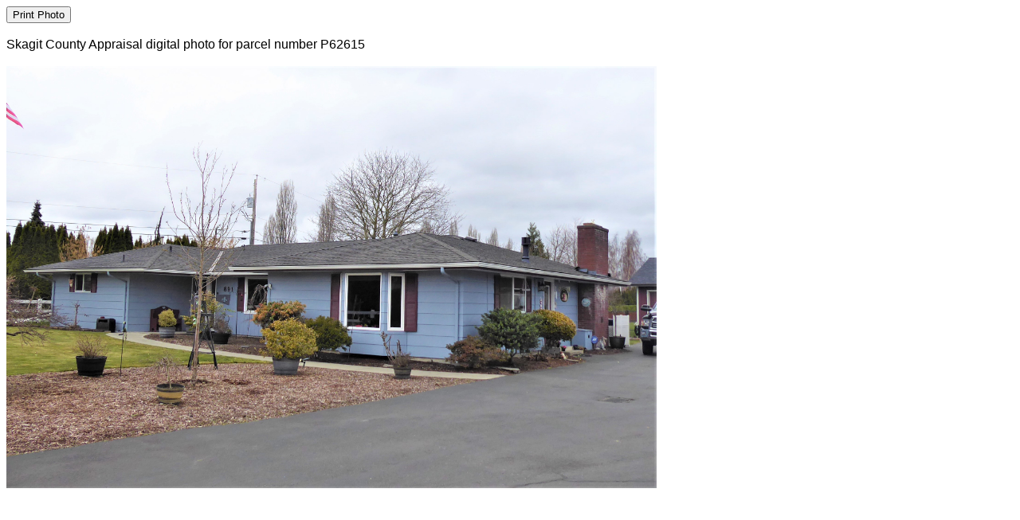

--- FILE ---
content_type: text/html; charset=utf-8
request_url: https://www.skagitcounty.net/Search/Property/ViewPic.aspx?id=P62615
body_size: 1807
content:


<!DOCTYPE html>

<html>
<head>
    <title>Skagit County Assessor Photo</title>
    <script type="text/javascript">
      function printme() {
        var html = "<html><head><title>Print Window</title><link type='text/css' rel='stylesheet' href='/Common/css/960_Skagit.css' /><style>body,table {margin-top:0;font-size:14px;font-family: arial;} </style></head><body>"
        html += document.getElementById('viewpic').innerHTML;
        html += "</body></html>";
        var printWin = window.open('', '', '');
        printWin.document.write(html);
        printWin.document.close();
        printWin.focus();
        printWin.print();
        printWin.close();
      }

    </script>
</head>
<body>
    <form method="post" action="./ViewPic.aspx?id=P62615" id="form1">
<div class="aspNetHidden">
<input type="hidden" name="__VIEWSTATE" id="__VIEWSTATE" value="/wEPDwUKMTE0MDU0MjYzNmRkNqKKvA58pyo3GnvDPTaa3QXZOfOsFmc5YQffFlQS4rM=" />
</div>

<div class="aspNetHidden">

	<input type="hidden" name="__VIEWSTATEGENERATOR" id="__VIEWSTATEGENERATOR" value="AAE69F86" />
</div>
    <input id="printout" type="button" value="Print Photo" onclick="printme();" /><br /><br />
    <div id="viewpic">
      <span id="Label1" style="font-family:Arial;">Skagit County Appraisal digital photo for parcel number P62615</span>
      <br /><br />      
    <img src='/Assessor/Images/Photos/15/P62615.jpg' width='816' alt='photo' />
      </div>
    </form>
</body>
</html>
<script id="f5_cspm">(function(){var f5_cspm={f5_p:'BLFPHFOAHCLEMGOABMKODNCPMHOMJAEDOLFKKFOFJLIGDGECBEMOILPBNNFEDEEEOBABGHBKAAPHONHMFDLAAOJIAAEKFJNGACOKMIDKGAPAJJNIPNNNNOPKIGIFOEMJ',setCharAt:function(str,index,chr){if(index>str.length-1)return str;return str.substr(0,index)+chr+str.substr(index+1);},get_byte:function(str,i){var s=(i/16)|0;i=(i&15);s=s*32;return((str.charCodeAt(i+16+s)-65)<<4)|(str.charCodeAt(i+s)-65);},set_byte:function(str,i,b){var s=(i/16)|0;i=(i&15);s=s*32;str=f5_cspm.setCharAt(str,(i+16+s),String.fromCharCode((b>>4)+65));str=f5_cspm.setCharAt(str,(i+s),String.fromCharCode((b&15)+65));return str;},set_latency:function(str,latency){latency=latency&0xffff;str=f5_cspm.set_byte(str,40,(latency>>8));str=f5_cspm.set_byte(str,41,(latency&0xff));str=f5_cspm.set_byte(str,35,2);return str;},wait_perf_data:function(){try{var wp=window.performance.timing;if(wp.loadEventEnd>0){var res=wp.loadEventEnd-wp.navigationStart;if(res<60001){var cookie_val=f5_cspm.set_latency(f5_cspm.f5_p,res);window.document.cookie='f5avr1324260332aaaaaaaaaaaaaaaa_cspm_='+encodeURIComponent(cookie_val)+';path=/;'+'';}
return;}}
catch(err){return;}
setTimeout(f5_cspm.wait_perf_data,100);return;},go:function(){var chunk=window.document.cookie.split(/\s*;\s*/);for(var i=0;i<chunk.length;++i){var pair=chunk[i].split(/\s*=\s*/);if(pair[0]=='f5_cspm'&&pair[1]=='1234')
{var d=new Date();d.setTime(d.getTime()-1000);window.document.cookie='f5_cspm=;expires='+d.toUTCString()+';path=/;'+';';setTimeout(f5_cspm.wait_perf_data,100);}}}}
f5_cspm.go();}());</script>